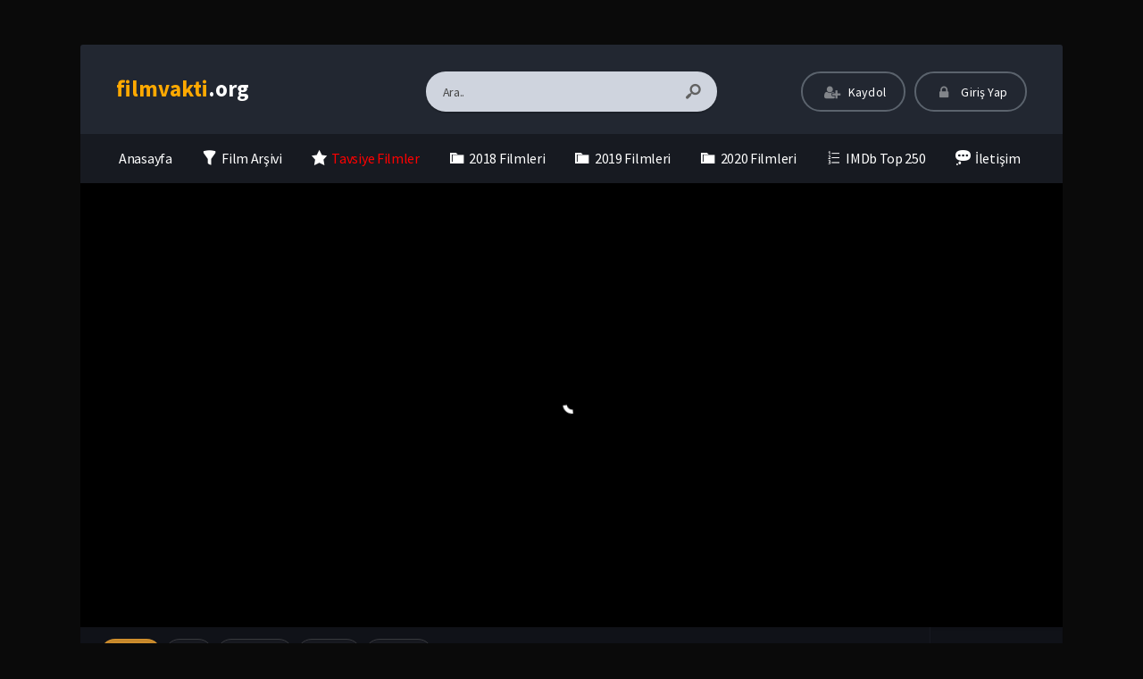

--- FILE ---
content_type: text/html; charset=UTF-8
request_url: https://www.filmvakti.org/gorevimiz-tehlike-3-izle/
body_size: 10122
content:
<!DOCTYPE html>
<html lang="tr">
<head profile="http://gmpg.org/xfn/11">
<meta charset="UTF-8" />
<meta name="viewport" content="width=device-width, initial-scale=1, maximum-scale=1" />
<meta http-equiv="X-UA-Compatible" content="IE=edge,chrome=1" />
<meta name='robots' content='index, follow, max-image-preview:large, max-snippet:-1, max-video-preview:-1' />
<!-- This site is optimized with the Yoast SEO plugin v18.9 - https://yoast.com/wordpress/plugins/seo/ -->
<title>Görevimiz Tehlike 3 izle | film izle | hd film izle | filmvakti.org</title>
<meta name="description" content="Görevimiz Tehlike 3 izle, Görevimiz Tehlike 3 filmi izle, Görevimiz Tehlike 3 1080p izle, Görevimiz Tehlike 3 full hd izle, Görevimiz Tehlike 3 türkçe dublaj izle, Görevimiz Tehlike 3 türkçe altyazılı izle, Görevimiz Tehlike 3 2006 izle" />
<link rel="canonical" href="https://www.filmvakti.org/gorevimiz-tehlike-3-izle/" />
<link rel="next" href="https://www.filmvakti.org/gorevimiz-tehlike-3-izle/2/" />
<meta property="og:locale" content="tr_TR" />
<meta property="og:type" content="article" />
<meta property="og:title" content="Görevimiz Tehlike 3 izle | film izle | hd film izle | filmvakti.org" />
<meta property="og:description" content="Görevimiz Tehlike 3 izle, Görevimiz Tehlike 3 filmi izle, Görevimiz Tehlike 3 1080p izle, Görevimiz Tehlike 3 full hd izle, Görevimiz Tehlike 3 türkçe dublaj izle, Görevimiz Tehlike 3 türkçe altyazılı izle, Görevimiz Tehlike 3 2006 izle" />
<meta property="og:url" content="https://www.filmvakti.org/gorevimiz-tehlike-3-izle/" />
<meta property="og:site_name" content="film izle | hd film izle | Türkçe Dublaj Film izle | filmvakti.org" />
<meta property="article:published_time" content="2019-04-13T10:50:02+00:00" />
<meta property="article:modified_time" content="2020-04-01T01:55:21+00:00" />
<meta property="og:image" content="https://www.filmvakti.org/wp-content/uploads/2019/04/678b9d85859860f1da0f164368a34e8b.jpg" />
<meta property="og:image:width" content="1600" />
<meta property="og:image:height" content="2376" />
<meta property="og:image:type" content="image/jpeg" />
<meta name="twitter:card" content="summary_large_image" />
<meta name="twitter:label1" content="Yazan:" />
<meta name="twitter:data1" content="wawxax" />
<script type="application/ld+json" class="yoast-schema-graph">{"@context":"https://schema.org","@graph":[{"@type":"WebSite","@id":"https://www.filmvakti.org/#website","url":"https://www.filmvakti.org/","name":"film izle | hd film izle | Türkçe Dublaj Film izle | filmvakti.org","description":"Türkiye&#039;nin En Hızlı ve En geniş arşivli film izleme Sitesi!!!","potentialAction":[{"@type":"SearchAction","target":{"@type":"EntryPoint","urlTemplate":"https://www.filmvakti.org/?s={search_term_string}"},"query-input":"required name=search_term_string"}],"inLanguage":"tr"},{"@type":"ImageObject","inLanguage":"tr","@id":"https://www.filmvakti.org/gorevimiz-tehlike-3-izle/#primaryimage","url":"https://www.filmvakti.org/wp-content/uploads/2019/04/678b9d85859860f1da0f164368a34e8b.jpg","contentUrl":"https://www.filmvakti.org/wp-content/uploads/2019/04/678b9d85859860f1da0f164368a34e8b.jpg","width":1600,"height":2376},{"@type":"WebPage","@id":"https://www.filmvakti.org/gorevimiz-tehlike-3-izle/#webpage","url":"https://www.filmvakti.org/gorevimiz-tehlike-3-izle/","name":"Görevimiz Tehlike 3 izle | film izle | hd film izle | filmvakti.org","isPartOf":{"@id":"https://www.filmvakti.org/#website"},"primaryImageOfPage":{"@id":"https://www.filmvakti.org/gorevimiz-tehlike-3-izle/#primaryimage"},"datePublished":"2019-04-13T10:50:02+00:00","dateModified":"2020-04-01T01:55:21+00:00","author":{"@id":"https://www.filmvakti.org/#/schema/person/0953120ded766e9bc74899f3fd5b6e3f"},"description":"Görevimiz Tehlike 3 izle, Görevimiz Tehlike 3 filmi izle, Görevimiz Tehlike 3 1080p izle, Görevimiz Tehlike 3 full hd izle, Görevimiz Tehlike 3 türkçe dublaj izle, Görevimiz Tehlike 3 türkçe altyazılı izle, Görevimiz Tehlike 3 2006 izle","breadcrumb":{"@id":"https://www.filmvakti.org/gorevimiz-tehlike-3-izle/#breadcrumb"},"inLanguage":"tr","potentialAction":[{"@type":"ReadAction","target":["https://www.filmvakti.org/gorevimiz-tehlike-3-izle/"]}]},{"@type":"BreadcrumbList","@id":"https://www.filmvakti.org/gorevimiz-tehlike-3-izle/#breadcrumb","itemListElement":[{"@type":"ListItem","position":1,"name":"Ana sayfa"}]},{"@type":"Person","@id":"https://www.filmvakti.org/#/schema/person/0953120ded766e9bc74899f3fd5b6e3f","name":"wawxax","image":{"@type":"ImageObject","inLanguage":"tr","@id":"https://www.filmvakti.org/#/schema/person/image/","url":"https://secure.gravatar.com/avatar/293cbf6a7815a989ab1d977171f543e1?s=96&d=mm&r=g","contentUrl":"https://secure.gravatar.com/avatar/293cbf6a7815a989ab1d977171f543e1?s=96&d=mm&r=g","caption":"wawxax"},"url":"https://www.filmvakti.org/profil/wawxax/"}]}</script>
<!-- / Yoast SEO plugin. -->
<link rel='dns-prefetch' href='//fonts.googleapis.com' />
<link rel="alternate" type="application/rss+xml" title="film izle | hd film izle | Türkçe Dublaj Film izle | filmvakti.org &raquo; beslemesi" href="https://www.filmvakti.org/feed/" />
<link rel="alternate" type="application/rss+xml" title="film izle | hd film izle | Türkçe Dublaj Film izle | filmvakti.org &raquo; yorum beslemesi" href="https://www.filmvakti.org/comments/feed/" />
<link rel="alternate" type="application/rss+xml" title="film izle | hd film izle | Türkçe Dublaj Film izle | filmvakti.org &raquo; Görevimiz Tehlike 3 izle yorum beslemesi" href="https://www.filmvakti.org/gorevimiz-tehlike-3-izle/feed/" />
<!-- <link rel='stylesheet' id='dashicons-css'  href='https://www.filmvakti.org/wp-includes/css/dashicons.min.css?ver=5.9.3' type='text/css' media='all' /> -->
<!-- <link rel='stylesheet' id='menu-icons-extra-css'  href='https://www.filmvakti.org/wp-content/plugins/menu-icons/css/extra.min.css?ver=0.12.11' type='text/css' media='all' /> -->
<!-- <link rel='stylesheet' id='wp-block-library-css'  href='https://www.filmvakti.org/wp-includes/css/dist/block-library/style.min.css?ver=5.9.3' type='text/css' media='all' /> -->
<link rel="stylesheet" type="text/css" href="//www.filmvakti.org/wp-content/cache/wpfc-minified/6zocgjr4/h93pm.css" media="all"/>
<style id='global-styles-inline-css' type='text/css'>
body{--wp--preset--color--black: #000000;--wp--preset--color--cyan-bluish-gray: #abb8c3;--wp--preset--color--white: #ffffff;--wp--preset--color--pale-pink: #f78da7;--wp--preset--color--vivid-red: #cf2e2e;--wp--preset--color--luminous-vivid-orange: #ff6900;--wp--preset--color--luminous-vivid-amber: #fcb900;--wp--preset--color--light-green-cyan: #7bdcb5;--wp--preset--color--vivid-green-cyan: #00d084;--wp--preset--color--pale-cyan-blue: #8ed1fc;--wp--preset--color--vivid-cyan-blue: #0693e3;--wp--preset--color--vivid-purple: #9b51e0;--wp--preset--gradient--vivid-cyan-blue-to-vivid-purple: linear-gradient(135deg,rgba(6,147,227,1) 0%,rgb(155,81,224) 100%);--wp--preset--gradient--light-green-cyan-to-vivid-green-cyan: linear-gradient(135deg,rgb(122,220,180) 0%,rgb(0,208,130) 100%);--wp--preset--gradient--luminous-vivid-amber-to-luminous-vivid-orange: linear-gradient(135deg,rgba(252,185,0,1) 0%,rgba(255,105,0,1) 100%);--wp--preset--gradient--luminous-vivid-orange-to-vivid-red: linear-gradient(135deg,rgba(255,105,0,1) 0%,rgb(207,46,46) 100%);--wp--preset--gradient--very-light-gray-to-cyan-bluish-gray: linear-gradient(135deg,rgb(238,238,238) 0%,rgb(169,184,195) 100%);--wp--preset--gradient--cool-to-warm-spectrum: linear-gradient(135deg,rgb(74,234,220) 0%,rgb(151,120,209) 20%,rgb(207,42,186) 40%,rgb(238,44,130) 60%,rgb(251,105,98) 80%,rgb(254,248,76) 100%);--wp--preset--gradient--blush-light-purple: linear-gradient(135deg,rgb(255,206,236) 0%,rgb(152,150,240) 100%);--wp--preset--gradient--blush-bordeaux: linear-gradient(135deg,rgb(254,205,165) 0%,rgb(254,45,45) 50%,rgb(107,0,62) 100%);--wp--preset--gradient--luminous-dusk: linear-gradient(135deg,rgb(255,203,112) 0%,rgb(199,81,192) 50%,rgb(65,88,208) 100%);--wp--preset--gradient--pale-ocean: linear-gradient(135deg,rgb(255,245,203) 0%,rgb(182,227,212) 50%,rgb(51,167,181) 100%);--wp--preset--gradient--electric-grass: linear-gradient(135deg,rgb(202,248,128) 0%,rgb(113,206,126) 100%);--wp--preset--gradient--midnight: linear-gradient(135deg,rgb(2,3,129) 0%,rgb(40,116,252) 100%);--wp--preset--duotone--dark-grayscale: url('#wp-duotone-dark-grayscale');--wp--preset--duotone--grayscale: url('#wp-duotone-grayscale');--wp--preset--duotone--purple-yellow: url('#wp-duotone-purple-yellow');--wp--preset--duotone--blue-red: url('#wp-duotone-blue-red');--wp--preset--duotone--midnight: url('#wp-duotone-midnight');--wp--preset--duotone--magenta-yellow: url('#wp-duotone-magenta-yellow');--wp--preset--duotone--purple-green: url('#wp-duotone-purple-green');--wp--preset--duotone--blue-orange: url('#wp-duotone-blue-orange');--wp--preset--font-size--small: 13px;--wp--preset--font-size--medium: 20px;--wp--preset--font-size--large: 36px;--wp--preset--font-size--x-large: 42px;}.has-black-color{color: var(--wp--preset--color--black) !important;}.has-cyan-bluish-gray-color{color: var(--wp--preset--color--cyan-bluish-gray) !important;}.has-white-color{color: var(--wp--preset--color--white) !important;}.has-pale-pink-color{color: var(--wp--preset--color--pale-pink) !important;}.has-vivid-red-color{color: var(--wp--preset--color--vivid-red) !important;}.has-luminous-vivid-orange-color{color: var(--wp--preset--color--luminous-vivid-orange) !important;}.has-luminous-vivid-amber-color{color: var(--wp--preset--color--luminous-vivid-amber) !important;}.has-light-green-cyan-color{color: var(--wp--preset--color--light-green-cyan) !important;}.has-vivid-green-cyan-color{color: var(--wp--preset--color--vivid-green-cyan) !important;}.has-pale-cyan-blue-color{color: var(--wp--preset--color--pale-cyan-blue) !important;}.has-vivid-cyan-blue-color{color: var(--wp--preset--color--vivid-cyan-blue) !important;}.has-vivid-purple-color{color: var(--wp--preset--color--vivid-purple) !important;}.has-black-background-color{background-color: var(--wp--preset--color--black) !important;}.has-cyan-bluish-gray-background-color{background-color: var(--wp--preset--color--cyan-bluish-gray) !important;}.has-white-background-color{background-color: var(--wp--preset--color--white) !important;}.has-pale-pink-background-color{background-color: var(--wp--preset--color--pale-pink) !important;}.has-vivid-red-background-color{background-color: var(--wp--preset--color--vivid-red) !important;}.has-luminous-vivid-orange-background-color{background-color: var(--wp--preset--color--luminous-vivid-orange) !important;}.has-luminous-vivid-amber-background-color{background-color: var(--wp--preset--color--luminous-vivid-amber) !important;}.has-light-green-cyan-background-color{background-color: var(--wp--preset--color--light-green-cyan) !important;}.has-vivid-green-cyan-background-color{background-color: var(--wp--preset--color--vivid-green-cyan) !important;}.has-pale-cyan-blue-background-color{background-color: var(--wp--preset--color--pale-cyan-blue) !important;}.has-vivid-cyan-blue-background-color{background-color: var(--wp--preset--color--vivid-cyan-blue) !important;}.has-vivid-purple-background-color{background-color: var(--wp--preset--color--vivid-purple) !important;}.has-black-border-color{border-color: var(--wp--preset--color--black) !important;}.has-cyan-bluish-gray-border-color{border-color: var(--wp--preset--color--cyan-bluish-gray) !important;}.has-white-border-color{border-color: var(--wp--preset--color--white) !important;}.has-pale-pink-border-color{border-color: var(--wp--preset--color--pale-pink) !important;}.has-vivid-red-border-color{border-color: var(--wp--preset--color--vivid-red) !important;}.has-luminous-vivid-orange-border-color{border-color: var(--wp--preset--color--luminous-vivid-orange) !important;}.has-luminous-vivid-amber-border-color{border-color: var(--wp--preset--color--luminous-vivid-amber) !important;}.has-light-green-cyan-border-color{border-color: var(--wp--preset--color--light-green-cyan) !important;}.has-vivid-green-cyan-border-color{border-color: var(--wp--preset--color--vivid-green-cyan) !important;}.has-pale-cyan-blue-border-color{border-color: var(--wp--preset--color--pale-cyan-blue) !important;}.has-vivid-cyan-blue-border-color{border-color: var(--wp--preset--color--vivid-cyan-blue) !important;}.has-vivid-purple-border-color{border-color: var(--wp--preset--color--vivid-purple) !important;}.has-vivid-cyan-blue-to-vivid-purple-gradient-background{background: var(--wp--preset--gradient--vivid-cyan-blue-to-vivid-purple) !important;}.has-light-green-cyan-to-vivid-green-cyan-gradient-background{background: var(--wp--preset--gradient--light-green-cyan-to-vivid-green-cyan) !important;}.has-luminous-vivid-amber-to-luminous-vivid-orange-gradient-background{background: var(--wp--preset--gradient--luminous-vivid-amber-to-luminous-vivid-orange) !important;}.has-luminous-vivid-orange-to-vivid-red-gradient-background{background: var(--wp--preset--gradient--luminous-vivid-orange-to-vivid-red) !important;}.has-very-light-gray-to-cyan-bluish-gray-gradient-background{background: var(--wp--preset--gradient--very-light-gray-to-cyan-bluish-gray) !important;}.has-cool-to-warm-spectrum-gradient-background{background: var(--wp--preset--gradient--cool-to-warm-spectrum) !important;}.has-blush-light-purple-gradient-background{background: var(--wp--preset--gradient--blush-light-purple) !important;}.has-blush-bordeaux-gradient-background{background: var(--wp--preset--gradient--blush-bordeaux) !important;}.has-luminous-dusk-gradient-background{background: var(--wp--preset--gradient--luminous-dusk) !important;}.has-pale-ocean-gradient-background{background: var(--wp--preset--gradient--pale-ocean) !important;}.has-electric-grass-gradient-background{background: var(--wp--preset--gradient--electric-grass) !important;}.has-midnight-gradient-background{background: var(--wp--preset--gradient--midnight) !important;}.has-small-font-size{font-size: var(--wp--preset--font-size--small) !important;}.has-medium-font-size{font-size: var(--wp--preset--font-size--medium) !important;}.has-large-font-size{font-size: var(--wp--preset--font-size--large) !important;}.has-x-large-font-size{font-size: var(--wp--preset--font-size--x-large) !important;}
</style>
<!-- <link rel='stylesheet' id='style-css'  href='https://www.filmvakti.org/wp-content/themes/movifox/assets/css/main.css?ver=1.1.0' type='text/css' media='all' /> -->
<!-- <link rel='stylesheet' id='grid-css'  href='https://www.filmvakti.org/wp-content/themes/movifox/assets/css/grid.css?ver=1.1.0' type='text/css' media='all' /> -->
<!-- <link rel='stylesheet' id='responive-css'  href='https://www.filmvakti.org/wp-content/themes/movifox/assets/css/responsive.css?ver=1.1.0' type='text/css' media='all' /> -->
<!-- <link rel='stylesheet' id='icon-css'  href='https://www.filmvakti.org/wp-content/themes/movifox/assets/fonts/icon/css/keremiya-icons.css?ver=1.1.0' type='text/css' media='all' /> -->
<!-- <link rel='stylesheet' id='slider-css-css'  href='https://www.filmvakti.org/wp-content/themes/movifox/assets/plugins/owl-carousel/css/owl.carousel.css' type='text/css' media='all' /> -->
<link rel="stylesheet" type="text/css" href="//www.filmvakti.org/wp-content/cache/wpfc-minified/l11xbvee/h93pm.css" media="all"/>
<link rel='stylesheet' id='Source-Sans-Pro-css'  href='https://fonts.googleapis.com/css?family=Source+Sans+Pro:400,600,700' type='text/css' media='all' />
<script src='//www.filmvakti.org/wp-content/cache/wpfc-minified/qkv8wsp9/h93pm.js' type="text/javascript"></script>
<!-- <script type='text/javascript' src='https://www.filmvakti.org/wp-includes/js/jquery/jquery.min.js?ver=3.6.0' id='jquery-core-js'></script> -->
<!-- <script type='text/javascript' src='https://www.filmvakti.org/wp-includes/js/jquery/jquery-migrate.min.js?ver=3.3.2' id='jquery-migrate-js'></script> -->
<link rel="https://api.w.org/" href="https://www.filmvakti.org/wp-json/" /><link rel="alternate" type="application/json" href="https://www.filmvakti.org/wp-json/wp/v2/posts/393" /><link rel='shortlink' href='https://www.filmvakti.org/?p=393' />
<link rel="alternate" type="application/json+oembed" href="https://www.filmvakti.org/wp-json/oembed/1.0/embed?url=https%3A%2F%2Fwww.filmvakti.org%2Fgorevimiz-tehlike-3-izle%2F" />
<link rel="alternate" type="text/xml+oembed" href="https://www.filmvakti.org/wp-json/oembed/1.0/embed?url=https%3A%2F%2Fwww.filmvakti.org%2Fgorevimiz-tehlike-3-izle%2F&#038;format=xml" />
<link rel="shortcut icon" href="https://www.filmvakti.org/wp-content/themes/movifox/favicon.png" />
<style type="text/css" media="screen">
.container { width: 1140px; }
body{ background: #0a0a0a url('') no-repeat; background-size: cover; background-attachment: fixed; background-position: 50% 0%; }; }
</style>
<!-- Global site tag (gtag.js) - Google Analytics -->
<script async src="https://www.googletagmanager.com/gtag/js?id=UA-128964334-1"></script>
<script>
window.dataLayer = window.dataLayer || [];
function gtag(){dataLayer.push(arguments);}
gtag('js', new Date());
gtag('config', 'UA-128964334-1');
</script>
</head>
<body class="default single">
<header class="container">
<div class="col-md-12 clearfix">
<div class="top">
<div class="row">
<div class="mobile-menu-icon icon-menu"></div>
<div class="mobile-search-icon icon-search"></div>
<div class="col-md-3 col-logo">
<div class="logo">
<div class="logo-content"><a href="https://www.filmvakti.org" class="logo-text"><span>film</span><span>vakti</span>.org</a></div>					</div>
</div>
<div class="offset-md-1 col-md-4 col-search">
<div class="search">
<div class="hide-overflow">
<form id="search-form" method="get" action="https://www.filmvakti.org/">
<button type="submit" id="search-button"><span class="icon-search-1"></span></button>
<input type="text" value="Ara.." id="s" name="s" onfocus="if (this.value == 'Ara..') {this.value = '';}" onblur="if (this.value == '') {this.value = 'Ara..';}" autocomplete="off" />
</form>
</div>
<div id="live-search"></div>
</div>
</div>
<div class="col-md-4 col-user-menu">
<div class="header-user">
<div class="user-area"><div class="list">
<div class="guest-buttons">
<a href="https://www.filmvakti.org/kaydol/" class="show-modal register btn header" data-is="#popup" data-id="#register-form">
<span class="icon-user-plus"></span>
Kaydol
</a>
<a href="https://www.filmvakti.org/uye-girisi/" class="show-modal login btn header" data-is="#popup" data-id="#login-form">
<span class="icon-lock"></span>
Giriş Yap
</a>
</div>
</div></div>					</div>
</div>
</div>
</div>
<nav class="menu">
<div id="nav">
<ul>
<li class="menu-item-home "><a href="https://www.filmvakti.org"><span class="icon">Anasayfa</a></li>
<li id="menu-item-53" class="menu-item menu-item-type-post_type menu-item-object-page menu-item-53"><a href="https://www.filmvakti.org/film-arsivi/"><i class="_mi _before dashicons dashicons-filter" aria-hidden="true"></i><span>Film Arşivi</span></a></li>
<li id="menu-item-54" class="menu-item menu-item-type-taxonomy menu-item-object-category menu-item-54"><a href="https://www.filmvakti.org/category/tavsiye-filmler/"><i class="_mi _before dashicons dashicons-star-filled" aria-hidden="true"></i><span><span style="color:red">Tavsiye Filmler</span></span></a></li>
<li id="menu-item-55" class="menu-item menu-item-type-custom menu-item-object-custom menu-item-55"><a href="https://www.filmvakti.org/film-arsivi/?release=2018"><i class="_mi _before dashicons dashicons-category" aria-hidden="true"></i><span>2018 Filmleri</span></a></li>
<li id="menu-item-68" class="menu-item menu-item-type-custom menu-item-object-custom menu-item-68"><a href="https://www.filmvakti.org/film-arsivi/?release=2019"><i class="_mi _before dashicons dashicons-category" aria-hidden="true"></i><span>2019 Filmleri</span></a></li>
<li id="menu-item-1954" class="menu-item menu-item-type-custom menu-item-object-custom menu-item-1954"><a href="https://www.filmvakti.org/film-arsivi/?release=2020"><i class="_mi _before dashicons dashicons-category" aria-hidden="true"></i><span>2020 Filmleri</span></a></li>
<li id="menu-item-66" class="menu-item menu-item-type-taxonomy menu-item-object-category menu-item-66"><a href="https://www.filmvakti.org/category/imdb-top-250/"><i class="_mi _before dashicons dashicons-editor-ol" aria-hidden="true"></i><span>IMDb Top 250</span></a></li>
<li id="menu-item-52" class="menu-item menu-item-type-post_type menu-item-object-page menu-item-52"><a href="https://www.filmvakti.org/bize-yazin/"><i class="_mi _before dashicons dashicons-format-status" aria-hidden="true"></i><span>İletişim</span></a></li>
</ul>
</div>
</nav>
</div>
</header>
<section class="container">
<div class="col-md-12">
<div id="kendisi" >	
<div class="video-content">
<div class="autosize-container"><p><!--baslik:TR Moly--><iframe src="//vidmoly.to/embed-r2sp8xo0yh48.html" width="100%" height="460" frameborder="0" scrolling="no" allowfullscreen="allowfullscreen"></iframe></p>
</div>		</div></div>
<div class="player-control old-system">
<div class="action-buttons clearfix">
<div class="keremiya_part"> <span>TR Moly</span> <a href="https://www.filmvakti.org/gorevimiz-tehlike-3-izle/2/" class="post-page-numbers"><span>TR Up</span></a> <a href="https://www.filmvakti.org/gorevimiz-tehlike-3-izle/3/" class="post-page-numbers"><span>ALTYZ Moly</span></a> <a href="https://www.filmvakti.org/gorevimiz-tehlike-3-izle/4/" class="post-page-numbers"><span>ALTYZ Up</span></a> <a href="https://www.filmvakti.org/gorevimiz-tehlike-3-izle/5/" class="post-page-numbers"><span>FRAGMAN</span></a></div>
<div class="views"><span class="icon-eye"><b>667</b> Görüntülenme</span></div>
<div class="report-video">				
<div id="action-report" class="action">
<button class="button report-button trigger" type="button">
<span class="icon-flag iconfix">Sorun Bildir</span>
</button>
<div class="popup report-popup">
<form id="keremiya-report" class="report-form">
<input id="report_email" class="report-form-email" name="report_email" value="" aria-required="true" autocomplete="off" placeholder="E-Posta adresiniz" type="text">
<p>E-postanız sadece moderatörler tarafından görünür.</p>
<textarea id="report_excerpt" class="report-form-excerpt" name="report_excerpt" value="" aria-required="true" placeholder="Sorun nedir? Lütfen açıklayın.."></textarea>
<input type="hidden" name="keremiya_action" value="report">
<input type="hidden" name="post_id" value="393">
<input type="hidden" name="nonce" value="3ca93386b8">
<button id="submit" class="button report-submit-button trigger" type="submit">
<span class="icon-right-open iconfix">Gönder</span>
</button>
</form>
</div>
</div>
</div>
</div><!--action-buttons-->
</div>
<div class="clear"></div>
<div class="film-bilgileri">
<div class="row no-gutters">
<div class="col-lg-2">
<div class="movie-left">
<div class="poster">
<div class="img">
<img src="https://www.filmvakti.org/wp-content/uploads/2019/04/678b9d85859860f1da0f164368a34e8b-236x350.jpg" alt="Görevimiz Tehlike 3 izle" width="236" height="350" />							</div>
</div>
<div class="addto-action action"><button class="button addto-button arrow-bottom trigger" type="button"><span class="icon-plus iconfix">Ekle</span></button><div class="popup addto-popup"><ul><li class="addto-later addto noselect" data-id="393" data-this="later"><span class="icon-clock no-logged-in" data-type="no-logged"></span>İzleme Listesi</li><li class="addto-favori addto noselect" data-id="393" data-this="fav"><span class="icon-star no-logged-in" data-type="no-logged"></span>Favoriler</li></ul></div></div>
<div class="social-share">
<a href="javascript:;" class="facebook keremiya-share noselect" data-type="fb"><i class="icon-facebook"></i>Facebook'ta Paylaş</a>
<a href="javascript:;" class="twitter keremiya-share noselect" data-type="tw"><i class="icon-twitter-bird"></i>Twitter'da Paylaş</a>
</div>
</div>
</div>
<div class="col-lg-10">
<div class="movies-data">
<div class="info">
<div class="imdb-count">6.9 <small>IMDB Puanı</small></div>							<div class="film">
<h1>Görevimiz Tehlike 3 izle</h1>
<div class="original-name">(<span>Mission: Impossible III</span>)</div>							</div>
<ul>
<li class="release">Yapım Yılı <span><a href="https://www.filmvakti.org/yapim/2006/" rel="tag">2006</a></span></li>								<li class="country">Ülke <span><a href="https://www.filmvakti.org/ulke/almanya/" rel="tag">Almanya</a>, <a href="https://www.filmvakti.org/ulke/amerika/" rel="tag">Amerika</a>, <a href="https://www.filmvakti.org/ulke/china/" rel="tag">China</a>, <a href="https://www.filmvakti.org/ulke/italy/" rel="tag">Italy</a></span></li>																<li class="time">Film Süresi <span>126 dakika</span></li>							</ul>
</div>
<div class="category">
<span>Kategori</span>
<ul class="post-categories">
<li><a href="https://www.filmvakti.org/category/aksiyon-filmleri/" rel="category tag">Aksiyon Filmleri</a></li>
<li><a href="https://www.filmvakti.org/category/gerilim-filmleri/" rel="category tag">Gerilim Filmleri</a></li>
<li><a href="https://www.filmvakti.org/category/macera-filmleri/" rel="category tag">Macera Filmleri</a></li></ul>						</div>
<div class="cast">
<div class="director list"><span>Yönetmen</span> <a href="https://www.filmvakti.org/yonetmen/j-j-abrams/" rel="tag">J.J. Abrams</a></div>							<div class="senaryo list"><span>Senaryo</span> Alex Kurtzman, Roberto Orci</div>							<div class="actors list"><span>Oyuncular</span> <a href="https://www.filmvakti.org/oyuncular/bahar-soomekh/" rel="tag">Bahar Soomekh</a>, <a href="https://www.filmvakti.org/oyuncular/billy-crudup/" rel="tag">Billy Crudup</a>, <a href="https://www.filmvakti.org/oyuncular/carla-gallo/" rel="tag">Carla Gallo</a>, <a href="https://www.filmvakti.org/oyuncular/eddie-marsan/" rel="tag">Eddie Marsan</a>, <a href="https://www.filmvakti.org/oyuncular/jeff-chase/" rel="tag">Jeff Chase</a>, <a href="https://www.filmvakti.org/oyuncular/jonathan-rhys-meyers/" rel="tag">Jonathan Rhys Meyers</a>, <a href="https://www.filmvakti.org/oyuncular/keri-russell/" rel="tag">Keri Russell</a>, <a href="https://www.filmvakti.org/oyuncular/laurence-fishburne/" rel="tag">Laurence Fishburne</a>, <a href="https://www.filmvakti.org/oyuncular/maggie-q/" rel="tag">Maggie Q</a>, <a href="https://www.filmvakti.org/oyuncular/michael-berry-jr/" rel="tag">Michael Berry Jr.</a>, <a href="https://www.filmvakti.org/oyuncular/michelle-monaghan/" rel="tag">Michelle Monaghan</a>, <a href="https://www.filmvakti.org/oyuncular/philip-seymour-hoffman/" rel="tag">Philip Seymour Hoffman</a>, <a href="https://www.filmvakti.org/oyuncular/simon-pegg/" rel="tag">Simon Pegg</a>, <a href="https://www.filmvakti.org/oyuncular/tom-cruise/" rel="tag">Tom Cruise</a>, <a href="https://www.filmvakti.org/oyuncular/ving-rhames/" rel="tag">Ving Rhames</a></div>													</div>
<div class="description">Gizli ajan Ethan Hunt beyazperdeye geri dönerken, bugüne kadar karşılaştığı en amansız rakibini de yanında getirdi. Hunt ile ekibi bugüne kadar izini kimsenin takip edemediği silah satıcısı ve bilgi sağlayıcısı Owen Davian'a karşı zor bir göreve soyunuyor. 60'ların ünlü dizisinden günümüze kadar popülaritesini kaybetmeyen Görevimiz Tehlike'nin beyazperdedeki üçüncü macerasında yönetmen koltuğunu J.J.Abrams devraldı. Lost ve Alias dizilerini yaratarak TV dünyasında büyük sükse yapan, kendine has ciddi sayıda bir hayran kitlesine sahip Abrams'ın beyazperdeye attığı bu dev adımı heyecanla karşılamamak mümkün değil. Üstüne üstlük genç yönetmen, arkasına Tom Cruise gibi bir starla, Capote'yle, uzun yıllardır hak ettiği Oscar'a kavuşan Philip Seymour Hoffman'ı da almış durumda. filmvakti.org keyifli seyirler diler.</div>
<div id="similar-movies" class="single-mov info-bottom clearfix"><div class="top green">Serinin diğer filmleri <span>5</span></div><ul class="flexcroll">
<li>
<div class="info-left">
<a href="https://www.filmvakti.org/gorevimiz-tehlike-6-yansimalar-izle/" title="Görevimiz Tehlike 6: Yansımalar izle">
<div class="poster"><img src="https://www.filmvakti.org/wp-content/uploads/2019/04/ed00901b23c95d4965ca58de7b221aed-65x80.jpg" alt="Görevimiz Tehlike 6: Yansımalar izle" width="60px" height="70px" /></div>
</a>
</div>
<div class="info-right">
<div class="title"><a href="https://www.filmvakti.org/gorevimiz-tehlike-6-yansimalar-izle/" title="Görevimiz Tehlike 6: Yansımalar izle">Görevimiz Tehlike 6: Yansımalar izle</a></div>
<div class="release">2018</div>
</div>
</a>
</li>
<li>
<div class="info-left">
<a href="https://www.filmvakti.org/gorevimiz-tehlike-5-izle/" title="Görevimiz Tehlike 5 izle">
<div class="poster"><img src="https://www.filmvakti.org/wp-content/uploads/2019/04/5ee005c0376b7099158fb0930759204f-65x80.jpg" alt="Görevimiz Tehlike 5 izle" width="60px" height="70px" /></div>
</a>
</div>
<div class="info-right">
<div class="title"><a href="https://www.filmvakti.org/gorevimiz-tehlike-5-izle/" title="Görevimiz Tehlike 5 izle">Görevimiz Tehlike 5 izle</a></div>
<div class="release">2015</div>
</div>
</a>
</li>
<li>
<div class="info-left">
<a href="https://www.filmvakti.org/gorevimiz-tehlike-4-izle/" title="Görevimiz Tehlike 4 izle">
<div class="poster"><img src="https://www.filmvakti.org/wp-content/uploads/2019/04/540f8707591a6a0fa4ec7f94e6d76251-65x80.jpg" alt="Görevimiz Tehlike 4 izle" width="60px" height="70px" /></div>
</a>
</div>
<div class="info-right">
<div class="title"><a href="https://www.filmvakti.org/gorevimiz-tehlike-4-izle/" title="Görevimiz Tehlike 4 izle">Görevimiz Tehlike 4 izle</a></div>
<div class="release">2011</div>
</div>
</a>
</li>
<li>
<div class="info-left">
<a href="https://www.filmvakti.org/gorevimiz-tehlike-2-izle/" title="Görevimiz Tehlike 2 izle">
<div class="poster"><img src="https://www.filmvakti.org/wp-content/uploads/2019/04/0ad2bad58cd3b07c167d473521cf942d-65x80.jpg" alt="Görevimiz Tehlike 2 izle" width="60px" height="70px" /></div>
</a>
</div>
<div class="info-right">
<div class="title"><a href="https://www.filmvakti.org/gorevimiz-tehlike-2-izle/" title="Görevimiz Tehlike 2 izle">Görevimiz Tehlike 2 izle</a></div>
<div class="release">2000</div>
</div>
</a>
</li>
<li>
<div class="info-left">
<a href="https://www.filmvakti.org/gorevimiz-tehlike-1-izle/" title="Görevimiz Tehlike 1 izle">
<div class="poster"><img src="https://www.filmvakti.org/wp-content/uploads/2019/04/61d95f68631203571b65d95f849e6c9d-65x80.jpg" alt="Görevimiz Tehlike 1 izle" width="60px" height="70px" /></div>
</a>
</div>
<div class="info-right">
<div class="title"><a href="https://www.filmvakti.org/gorevimiz-tehlike-1-izle/" title="Görevimiz Tehlike 1 izle">Görevimiz Tehlike 1 izle</a></div>
<div class="release">1996</div>
</div>
</a>
</li>
</ul></div>					
<div class="tags"><span>Etiketler: </span><a href="https://www.filmvakti.org/tag/gorevimiz-tehlike-serisi/" rel="tag">Görevimiz tehlike serisi</a></div>
</div>
</div>
</div>
</div>
<div class="home-con">
<div class="related-movies">
<div class="mix-movies-con">
<h2 class="title yellow">İlginizi çekebilecek diğer filmler</h2>
<div class="slider owl-carousel">	<div class="item">
<div class="movie-box">
<a href="https://www.filmvakti.org/wonder-woman-1984-izle/">
<div class="poster">
<span class="center-icons"><span class="icon en tooltip-w" title="Türkçe Altyazı"></span><span class="icon-hd full tooltip-w" title="1080p Kalite">1080p</span></span>					<div class="img">
<img src="https://www.filmvakti.org/wp-content/uploads/2019/12/Wonder-Woman-1984-izle-236x350.jpg" alt="Wonder Woman 1984 izle" width="236" height="350" />					</div>
<div class="rating">
<span class="align-right">5.9</span>					</div>
</div>
</a>
<div class="name">
<a href="https://www.filmvakti.org/wonder-woman-1984-izle/"  title="Wonder Woman 1984 izle">Wonder Woman 1984 izle</a>
</div>
<div class="category">
2020			</div>
</div>
</div>	<div class="item">
<div class="movie-box">
<a href="https://www.filmvakti.org/bad-boys-her-zaman-cilgin-izle/">
<div class="poster">
<span class="center-icons"><span class="icon tr tooltip-w" title="Türkçe Dublaj"></span><span class="icon en tooltip-w" title="Türkçe Altyazı"></span><span class="icon-hd full tooltip-w" title="1080p Kalite">1080p</span></span>					<div class="img">
<img src="https://www.filmvakti.org/wp-content/uploads/2020/01/Bad-Boys-Her-Zaman-Cilgin-izle-236x350.jpg" alt="Bad Boys: Her Zaman Çılgın izle" width="236" height="350" />					</div>
<div class="rating">
<span class="align-right">7.2</span>					</div>
</div>
</a>
<div class="name">
<a href="https://www.filmvakti.org/bad-boys-her-zaman-cilgin-izle/"  title="Bad Boys: Her Zaman Çılgın izle">Bad Boys: Her Zaman Çılgın izle</a>
</div>
<div class="category">
2020			</div>
</div>
</div>	<div class="item">
<div class="movie-box">
<a href="https://www.filmvakti.org/bilal-ozgurlugun-sesi-izle/">
<div class="poster">
<span class="center-icons"><span class="icon tr tooltip-w" title="Türkçe Dublaj"></span><span class="icon en tooltip-w" title="Türkçe Altyazı"></span><span class="icon-hd full tooltip-w" title="1080p Kalite">1080p</span></span>					<div class="img">
<img src="https://www.filmvakti.org/wp-content/uploads/2020/04/Bilal-Ozgurlugun-Sesi-izle-236x350.jpg" alt="Bilal: Özgürlüğün Sesi izle" width="236" height="350" />					</div>
<div class="rating">
<span class="align-right">7.9</span>					</div>
</div>
</a>
<div class="name">
<a href="https://www.filmvakti.org/bilal-ozgurlugun-sesi-izle/"  title="Bilal: Özgürlüğün Sesi izle">Bilal: Özgürlüğün Sesi izle</a>
</div>
<div class="category">
2015			</div>
</div>
</div>	<div class="item">
<div class="movie-box">
<a href="https://www.filmvakti.org/the-gangster-the-cop-the-devil-izle/">
<div class="poster">
<span class="center-icons"><span class="icon en tooltip-w" title="Türkçe Altyazı"></span><span class="icon-hd full tooltip-w" title="1080p Kalite">1080p</span></span>					<div class="img">
<img src="https://www.filmvakti.org/wp-content/uploads/2020/04/The-Gangster-the-Cop-the-Devil-izle-236x350.jpg" alt="The Gangster, the Cop, the Devil izle" width="236" height="350" />					</div>
<div class="rating">
<span class="align-right">6.9</span>					</div>
</div>
</a>
<div class="name">
<a href="https://www.filmvakti.org/the-gangster-the-cop-the-devil-izle/"  title="The Gangster, the Cop, the Devil izle">The Gangster, the Cop, the Devil izle</a>
</div>
<div class="category">
2019			</div>
</div>
</div>	<div class="item">
<div class="movie-box">
<a href="https://www.filmvakti.org/asher-izle/">
<div class="poster">
<span class="center-icons"><span class="icon tr tooltip-w" title="Türkçe Dublaj"></span><span class="icon-hd full tooltip-w" title="1080p Kalite">1080p</span></span>					<div class="img">
<img src="https://www.filmvakti.org/wp-content/uploads/2020/04/Asher-izle-236x350.jpg" alt="Asher izle" width="236" height="350" />					</div>
<div class="rating">
<span class="align-right">5.4</span>					</div>
</div>
</a>
<div class="name">
<a href="https://www.filmvakti.org/asher-izle/"  title="Asher izle">Asher izle</a>
</div>
<div class="category">
2018			</div>
</div>
</div>	<div class="item">
<div class="movie-box">
<a href="https://www.filmvakti.org/cikis-izle/">
<div class="poster">
<span class="center-icons"><span class="icon tr tooltip-w" title="Türkçe Dublaj"></span><span class="icon en tooltip-w" title="Türkçe Altyazı"></span><span class="icon-hd full tooltip-w" title="1080p Kalite">1080p</span></span>					<div class="img">
<img src="https://www.filmvakti.org/wp-content/uploads/2020/04/Exit-izle-236x350.jpg" alt="Çıkış izle" width="236" height="350" />					</div>
<div class="rating">
<span class="align-right">7.0</span>					</div>
</div>
</a>
<div class="name">
<a href="https://www.filmvakti.org/cikis-izle/"  title="Çıkış izle">Çıkış izle</a>
</div>
<div class="category">
2019			</div>
</div>
</div>	<div class="item">
<div class="movie-box">
<a href="https://www.filmvakti.org/isimsiz-katiller-izle/">
<div class="poster">
<span class="center-icons"><span class="icon tr tooltip-w" title="Türkçe Dublaj"></span><span class="icon en tooltip-w" title="Türkçe Altyazı"></span><span class="icon-hd full tooltip-w" title="1080p Kalite">1080p</span></span>					<div class="img">
<img src="https://www.filmvakti.org/wp-content/uploads/2020/04/Isimsiz-Katiller-izle-236x350.jpg" alt="İsimsiz Katiller izle" width="236" height="350" />					</div>
<div class="rating">
<span class="align-right">5.3</span>					</div>
</div>
</a>
<div class="name">
<a href="https://www.filmvakti.org/isimsiz-katiller-izle/"  title="İsimsiz Katiller izle">İsimsiz Katiller izle</a>
</div>
<div class="category">
2019			</div>
</div>
</div>	<div class="item">
<div class="movie-box">
<a href="https://www.filmvakti.org/extraction-izle/">
<div class="poster">
<span class="center-icons"><span class="icon tr tooltip-w" title="Türkçe Dublaj"></span><span class="icon en tooltip-w" title="Türkçe Altyazı"></span><span class="icon-hd full tooltip-w" title="1080p Kalite">1080p</span></span>					<div class="img">
<img src="https://www.filmvakti.org/wp-content/uploads/2020/04/Extraction-izle-236x350.jpg" alt="Extraction izle" width="236" height="350" />					</div>
<div class="rating">
<span class="align-right">6.8</span>					</div>
</div>
</a>
<div class="name">
<a href="https://www.filmvakti.org/extraction-izle/"  title="Extraction izle">Extraction izle</a>
</div>
<div class="category">
2020			</div>
</div>
</div>
</div>
</div>
</div>
<div class="layout">
<div class="row">
<div class="col-md-12">
<div class="comments-container">
<h2 class="title green">Film hakkındaki düşüncelerinizi paylaşın</h2>
<div id="respond">
<div class="col-left">
<div class="comment-avatar">
<img alt='' src='https://secure.gravatar.com/avatar/?s=64&#038;d=mm&#038;r=g' srcset='https://secure.gravatar.com/avatar/?s=128&#038;d=mm&#038;r=g 2x' class='avatar avatar-64 photo avatar-default' height='64' width='64' loading='lazy'/>		</div>
</div>
<div class="col-right">
<form action="https://www.filmvakti.org/wp-comments-post.php" method="post" id="commentform">
<div id="cancel-comment-reply-link" style="display:none">
<a rel="nofollow" href="#respond" class="tooltip" title="İptal Et"><span class="icon-cancel"></span></a>
</div>
<div class="comment-form-comment">
<textarea id="comment-textarea" name="comment" aria-required="true" placeholder="Düşüncelerini paylaşan bir yorum ekle.."></textarea>
</div>
<div class="comment-form-extras"></div>
<div class="comment-form-inputs clearfix">
<div class="comment-input-hide">
<div class="comment-form-author">
<input id="author" name="author" value="" aria-required="true" autocomplete="off" placeholder="İsim" type="text">
</div>
<div class="comment-form-email">
<input id="email" name="email" value="" aria-required="true" autocomplete="off" placeholder="E-Posta" type="text">
</div>
<div class="clear"></div>
</div>
<p style="display: none;"><input type="hidden" id="akismet_comment_nonce" name="akismet_comment_nonce" value="26eea65ed2" /></p><p style="display: none !important;"><label>&#916;<textarea name="ak_hp_textarea" cols="45" rows="8" maxlength="100"></textarea></label><input type="hidden" id="ak_js_1" name="ak_js" value="188"/><script>document.getElementById( "ak_js_1" ).setAttribute( "value", ( new Date() ).getTime() );</script></p>		
<div class="comment-form-right-inputs">
<label class="spoiler noselect">
<div class="inline-block">
<div class="middle">
<input type="checkbox" name="spoiler">
<span>Spoiler</span>
</div>
</div>
</label>
<div class="comment-form-submit">
<button name="submit" id="submit" class="button submit-button" value="Gönder" type="submit"><span class="icon-right-open">Gönder</span></button>
<input type='hidden' name='comment_post_ID' value='393' id='comment_post_ID' />
<input type='hidden' name='comment_parent' id='comment_parent' value='0' />
<input type='hidden' name='keremiya_action' id='keremiya_action' value='comment' />
</div>
</div>
</div><!-- .comment-form-inputs -->
</form>
</div><!-- .col-right -->
</div><!-- #respond -->
<div class="clear"></div>
</div>
</div>
</div>
</div>
</div>
</div>
</section>
<footer>
<div class="container">
<div class="col-md-12">
<div class="clear"></div>
<div class="copyright">
<div class="row no-gutters">
<div class="col-md-2 col-12">
<div class="logo">
<div class="logo-content center"><a href="https://www.filmvakti.org" class="logo-text"><span>film</span><span>vakti</span>.org</a></div>						</div>
</div>
<div class="col-md-3">
<span class="copyright-text">
&#169; 2022, Tüm Hakları Saklıdır.						</span>
</div>
<div class="offset-md-1 col-md-6 col-12">
<span class="footer-description">
5651 sayılı yasada tanımlanan yer sağlayıcı olarak hizmet vermektedir. Telif hakkına konu olan eserlerin yasal olmayan bir biçimde paylaşıldığını ve yasal haklarının çiğnendiğini düşünen hak sahipleri veya meslek birlikleri, iletişim sayfasından bize ulaşabilirler. <br />
© 2018, filmvakti.org Tüm Hakları Saklıdır.						</span>
<div class="footer-hide" style="display:none">
</div>
</div>
</div>
</div>
<div class="clear"></div>
<div class="footer-menu">
<ul><li id="menu-item-58" class="menu-item menu-item-type-custom menu-item-object-custom menu-item-home menu-item-58"><a href="https://www.filmvakti.org">film izle</a></li>
<li id="menu-item-59" class="menu-item menu-item-type-custom menu-item-object-custom menu-item-home menu-item-59"><a href="https://www.filmvakti.org">hd film izle</a></li>
<li id="menu-item-60" class="menu-item menu-item-type-custom menu-item-object-custom menu-item-home menu-item-60"><a href="https://www.filmvakti.org">2019 filmleri izle</a></li>
<li id="menu-item-1955" class="menu-item menu-item-type-custom menu-item-object-custom menu-item-1955"><a href="https://www.filmvakti.org/film-arsivi/?release=2020">2020 filmleri izle</a></li>
<li id="menu-item-56" class="menu-item menu-item-type-post_type menu-item-object-page menu-item-56"><a href="https://www.filmvakti.org/bize-yazin/"><i class="_mi _before dashicons dashicons-format-status" aria-hidden="true"></i><span>İletişim</span></a></li>
</ul><div class="footer-social-icons"><a href="#"><span class="icon-facebook tooltip" title="Facebook"></span></a><a href="#"><span class="icon-twitter-bird tooltip" title="Twitter"></span></a></div>	</div>		
</div>
</div>
</footer>
<!-- Script -->
<div id="popup" class="modal" style="display:none">
<div class="modal-overflow">
<div class="modal-inner">
<div class="modal-message" style="display:none">
<div class="message-header"></div>
<div class="message-content"></div>
<div class="message-footer"></div>
<span class="message-close">Kapat</span>
</div>
<div class="modal-header">
</div>
<div id="register-form" class="modal-form" style="display:none">
<form class="register-form">
<div class="display-message"></div>
<input id="register_username" class="register-form-author" name="register_username" value="" autocomplete="off" aria-required="true" placeholder="Kullanıcı Adı *" type="text">
<input id="register_email" class="register-form-email" name="register_email" value="" autocomplete="off" aria-required="true" placeholder="E-Posta *" type="text">
<input id="register_re_email" class="register-form-re-email" name="register_remail" value="" autocomplete="off" aria-required="true" placeholder="E-Posta Tekrar *" type="text">
<input class="register-form-password" name="register_password" value="" aria-required="true" placeholder="Parola *" type="password">
<input class="register-form-confirm" name="register_confirm" value="" aria-required="true" placeholder="Parola Tekrar *" type="password">
<input type="hidden" name="keremiya_action" value="register">
<input type="hidden" name="url" value="https://www.filmvakti.org/ayarlar/" id="redirect-url">
<input type="hidden" name="nonce" value="470e7394c2">
<button name="submit" id="submit" class="button submit-button" type="submit"><span class="icon-right-open">Kaydol</span></button>
</form>
<div class="modal-footer">
Zaten üye misin? <a href="javascript:void(0);" class="show-modal" data-is="#popup" data-id="#login-form">Giriş Yap</a>			</div>
</div>
<div id="login-form" class="modal-form" style="display:none">
<form id="user-login" class="login-form">
<div class="display-message"></div>
<input id="login_username" class="login-form-author" name="login_username" value="" autocomplete="off" aria-required="true" placeholder="Kullanıcı Adı *" type="text">
<input id="login_password" class="login-form-password" name="login_password" value="" aria-required="true" placeholder="Parola *" type="password">
<input type="hidden" name="keremiya_action" value="login">
<input type="hidden" name="url" value="https://www.filmvakti.org/gorevimiz-tehlike-3-izle/" id="redirect-url">
<input type="hidden" name="nonce" value="470e7394c2">
<button name="submit" id="submit" class="button submit-button" value="Gönder" type="submit"><span class="icon-right-open">Giriş Yap</span></button>
<div class="lost-password">
<a href="https://www.filmvakti.org/wp-login.php?action=lostpassword">Parolanızı mı unuttunuz?</a>
</div>
</form>
<div class="modal-footer">
Üye değil misin? <a href="javascript:void(0);" class="show-modal" data-is="#popup" data-id="#register-form">Hemen Kaydol</a>			</div>
</div>
</div>
</div>
<div class="modal-bg"></div>
</div><!--#popup-->
<div id="gallery" style="display:none">
<div class="gallery-inner">
<div class="gallery-header"></div>
<div class="gallery-content"></div>
<div class="gallery-footer"></div>
</div>
<div class="gallery-bg"></div>
</div><!--#gallery-->
<script type='text/javascript' id='keremiya-js-extra'>
/* <![CDATA[ */
var kL10n = {"ajax_url":"https:\/\/www.filmvakti.org\/wp-admin\/admin-ajax.php","nonce":"27e3139cdc","more":"Daha fazla g\u00f6ster","less":"Daha az g\u00f6ster"};
/* ]]> */
</script>
<script type='text/javascript' src='https://www.filmvakti.org/wp-content/themes/movifox/assets/js/script.js?ver=1.2.0' id='keremiya-js'></script>
<script type='text/javascript' src='https://www.filmvakti.org/wp-content/themes/movifox/assets/js/segment.min.js' id='segment-js'></script>
<script type='text/javascript' src='https://www.filmvakti.org/wp-content/themes/movifox/assets/js/tilt.jquery.js' id='tilt-js'></script>
<script type='text/javascript' id='search-js-extra'>
/* <![CDATA[ */
var sL10n = {"api":"https:\/\/www.filmvakti.org\/wp-json\/keremiya\/search\/","nonce":"3804be1288","area":"#live-search","button":"#search-button","more":"%s i\u00e7in daha fazla sonu\u00e7 bul"};
/* ]]> */
</script>
<script type='text/javascript' src='https://www.filmvakti.org/wp-content/themes/movifox/assets/js/live.search.js?ver=1.2.0' id='search-js'></script>
<script type='text/javascript' src='https://www.filmvakti.org/wp-content/themes/movifox/assets/plugins/owl-carousel/js/owl.carousel.min.js' id='slider-js-js'></script>
<script type='text/javascript' src='https://www.filmvakti.org/wp-content/themes/movifox/assets/js/tipsy.js?ver=1.2.0' id='tipsy-js'></script>
<script type='text/javascript' src='https://www.filmvakti.org/wp-includes/js/comment-reply.min.js?ver=5.9.3' id='comment-reply-js'></script>
<script defer src="https://static.cloudflareinsights.com/beacon.min.js/vcd15cbe7772f49c399c6a5babf22c1241717689176015" integrity="sha512-ZpsOmlRQV6y907TI0dKBHq9Md29nnaEIPlkf84rnaERnq6zvWvPUqr2ft8M1aS28oN72PdrCzSjY4U6VaAw1EQ==" data-cf-beacon='{"version":"2024.11.0","token":"af5e656ffdc8447088adced59fd71c42","r":1,"server_timing":{"name":{"cfCacheStatus":true,"cfEdge":true,"cfExtPri":true,"cfL4":true,"cfOrigin":true,"cfSpeedBrain":true},"location_startswith":null}}' crossorigin="anonymous"></script>
</body>
</html><!-- WP Fastest Cache file was created in 0.28766107559204 seconds, on 19-05-22 12:08:46 -->

--- FILE ---
content_type: application/javascript
request_url: https://www.filmvakti.org/wp-content/themes/movifox/assets/js/live.search.js?ver=1.2.0
body_size: 850
content:
jQuery( document ).ready(function( $ ) {
	// Delay
	var delay = (function(){
		var timer = 0;
		return function(callback, ms){
			clearTimeout (timer);
			timer = setTimeout(callback, ms);
		}
	})();

	// Request
	var searchRequest = false,
		enterActive = true;
		
	// Input Change Event
	$('#s').on("input", function() {
		var s = this.value;

		// 500 SS Delay
		delay(function(){

			// If input value
			if( s.length <= 2 ) {

				$(sL10n.area).hide();
				$(sL10n.button).find('span').removeClass('icon-spinner1').removeClass('animate-spin');

				return;
			}

		// Request
		if(!searchRequest) {
	    	// True
	    	searchRequest = true;

			// Loader
			$(sL10n.button).find('span').addClass('icon-spinner1').addClass('animate-spin');
			$(sL10n.area).find('ul').addClass('process').addClass('noselect');

			// GET AJAX
			$.ajax({
		      type:'GET',
		      url: sL10n.api,
		      data: 'keyword=' + s + '&nonce=' + sL10n.nonce,
		      dataType: "json",
		      success: function(data){
				if( data['error'] ) {
					$(sL10n.area).hide();
					return;
				}

				// Show Content
				$(sL10n.area).show();
					// More Text
					var res = '<span class="icon-search-1">' + s + '</span>',
						moreReplace = sL10n.more.replace('%s', res),
						moreText = '<a class="more" href="javascript:;" onclick="document.getElementById(\'search-form\').submit();">' + moreReplace + '</a>';
					// Items Array
					var items = [];

					$.each( data, function( key, val ) {
					  	name = '';
					  	date = '';
					  	imdb = '';

					  	if( val['extra']['date'] !== false )
					  		date = "<span class='release'>(" + val['extra']['date'] + ")</span>";

					  	if( val['extra']['names'] !== false )
					  		name = "<span class='otm'>" + val['extra']['names'] + "</span>";

					  	if( val['extra']['imdb'] !== false )
					  		imdb = "<div class='imdb'><span class='icon-star'>IMDB: " + val['extra']['imdb'] + "</span></div>";

					   	items.push( "<li id='" + key + "'><a href='" + val['url'] + "' class='clearfix'><div class='poster'><img src='" + val['img'] + "' /></div><div class='title'>" + val['title'] + "</div><div class='other-name'>" + name + date + "</div>" + imdb + "</a></li>" );
					});

					// Add content
					$(sL10n.area).html('<ul>' + items.join( "" ) + moreText + '</ul>');
				},
				complete: function() {
					// False
			      	searchRequest = false;
			      	// Enter active
			      	enterActive = false;
			      	// Remove Loader
					$(sL10n.button).find('span').removeClass('icon-spinner1').removeClass('animate-spin');
					$(sL10n.area).find('ul').removeClass('process').removeClass('noselect');
				}
		   	});
		} // Search Request
		}, 500 ); // Delay
	}); // Input

	$(document).on("keypress", "#search-form", function(event) { 
		if( enterActive ) {
			return event.keyCode != 13;
		}
	});

	// Close Event
	$(document).click(function() {
		var target = $(event.target);

		if ($(event.target).closest("#s").length == 0) {
			$(sL10n.area).hide();
		} else {
			$(sL10n.area).show();
		}
	});
});